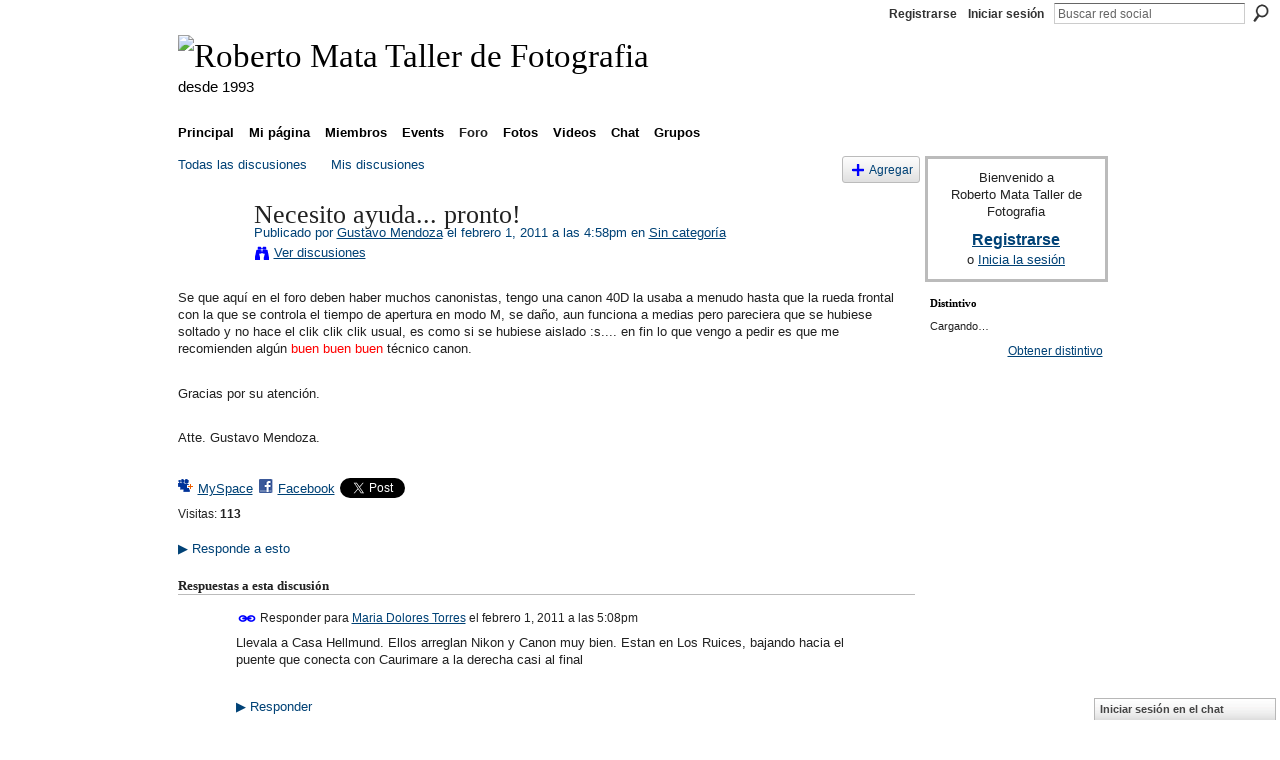

--- FILE ---
content_type: text/html; charset=UTF-8
request_url: http://robertomata.ning.com/forum/topics/necesito-ayuda-pronto?commentId=2250041%3AComment%3A127434
body_size: 34300
content:
<!DOCTYPE html>
<html lang="es" xmlns:og="http://ogp.me/ns#">
    <head data-layout-view="default">
<script>
    window.dataLayer = window.dataLayer || [];
        </script>
<!-- Google Tag Manager -->
<script>(function(w,d,s,l,i){w[l]=w[l]||[];w[l].push({'gtm.start':
new Date().getTime(),event:'gtm.js'});var f=d.getElementsByTagName(s)[0],
j=d.createElement(s),dl=l!='dataLayer'?'&l='+l:'';j.async=true;j.src=
'https://www.googletagmanager.com/gtm.js?id='+i+dl;f.parentNode.insertBefore(j,f);
})(window,document,'script','dataLayer','GTM-T5W4WQ');</script>
<!-- End Google Tag Manager -->
            <meta http-equiv="Content-Type" content="text/html; charset=utf-8" />
    <title>Necesito ayuda... pronto! - Roberto Mata Taller de Fotografia</title>
    <link rel="icon" href="http://robertomata.ning.com/favicon.ico" type="image/x-icon" />
    <link rel="SHORTCUT ICON" href="http://robertomata.ning.com/favicon.ico" type="image/x-icon" />
    <meta name="description" content="Se que aquí en el foro deben haber muchos canonistas, tengo una canon 40D la usaba a menudo hasta que la rueda frontal con la que se controla el tiempo de aper…" />
<meta name="title" content="Necesito ayuda... pronto!" />
<meta property="og:type" content="website" />
<meta property="og:url" content="http://robertomata.ning.com/forum/topics/necesito-ayuda-pronto?commentId=2250041%3AComment%3A127434" />
<meta property="og:title" content="Necesito ayuda... pronto!" />
<meta property="og:image" content="https://storage.ning.com/topology/rest/1.0/file/get/2745847040?profile=UPSCALE_150x150">
<meta name="twitter:card" content="summary" />
<meta name="twitter:title" content="Necesito ayuda... pronto!" />
<meta name="twitter:description" content="Se que aquí en el foro deben haber muchos canonistas, tengo una canon 40D la usaba a menudo hasta que la rueda frontal con la que se controla el tiempo de aper…" />
<meta name="twitter:image" content="https://storage.ning.com/topology/rest/1.0/file/get/2745847040?profile=UPSCALE_150x150" />
<link rel="image_src" href="https://storage.ning.com/topology/rest/1.0/file/get/2745847040?profile=UPSCALE_150x150" />
<script type="text/javascript">
    djConfig = { baseScriptUri: 'http://robertomata.ning.com/xn/static-6.11.8.1/js/dojo-0.3.1-ning/', isDebug: false }
ning = {"CurrentApp":{"premium":true,"iconUrl":"https:\/\/storage.ning.com\/topology\/rest\/1.0\/file\/get\/2745847040?profile=UPSCALE_150x150","url":"httprobertomata.ning.com","domains":[],"online":true,"privateSource":true,"id":"robertomata","appId":2250041,"description":"Espacio para que alumnos, ex-alumnos, profesores y otros, publiquen y debatan sobre sus im&aacute;genes.","name":"Roberto Mata Taller de Fotografia","owner":"vo5m3few5p9i","createdDate":"2008-08-07T17:39:38.178Z","runOwnAds":false,"category":{"fotografia":null,"caracas":null,"Venezuela":null,"escuela":null},"tags":["fotografia","caracas","Venezuela","escuela"]},"CurrentProfile":null,"maxFileUploadSize":7};
        (function(){
            if (!window.ning) { return; }

            var age, gender, rand, obfuscated, combined;

            obfuscated = document.cookie.match(/xgdi=([^;]+)/);
            if (obfuscated) {
                var offset = 100000;
                obfuscated = parseInt(obfuscated[1]);
                rand = obfuscated / offset;
                combined = (obfuscated % offset) ^ rand;
                age = combined % 1000;
                gender = (combined / 1000) & 3;
                gender = (gender == 1 ? 'm' : gender == 2 ? 'f' : 0);
                ning.viewer = {"age":age,"gender":gender};
            }
        })();

        if (window.location.hash.indexOf('#!/') == 0) {
        window.location.replace(window.location.hash.substr(2));
    }
    window.xg = window.xg || {};
xg.captcha = {
    'shouldShow': false,
    'siteKey': '6Ldf3AoUAAAAALPgNx2gcXc8a_5XEcnNseR6WmsT'
};
xg.addOnRequire = function(f) { xg.addOnRequire.functions.push(f); };
xg.addOnRequire.functions = [];
xg.addOnFacebookLoad = function (f) { xg.addOnFacebookLoad.functions.push(f); };
xg.addOnFacebookLoad.functions = [];
xg._loader = {
    p: 0,
    loading: function(set) {  this.p++; },
    onLoad: function(set) {
                this.p--;
        if (this.p == 0 && typeof(xg._loader.onDone) == 'function') {
            xg._loader.onDone();
        }
    }
};
xg._loader.loading('xnloader');
if (window.bzplcm) {
    window.bzplcm._profileCount = 0;
    window.bzplcm._profileSend = function() { if (window.bzplcm._profileCount++ == 1) window.bzplcm.send(); };
}
xg._loader.onDone = function() {
            if(window.bzplcm)window.bzplcm.start('ni');
        xg.shared.util.parseWidgets();    var addOnRequireFunctions = xg.addOnRequire.functions;
    xg.addOnRequire = function(f) { f(); };
    try {
        if (addOnRequireFunctions) { dojo.lang.forEach(addOnRequireFunctions, function(onRequire) { onRequire.apply(); }); }
    } catch (e) {
        if(window.bzplcm)window.bzplcm.ts('nx').send();
        throw e;
    }
    if(window.bzplcm) { window.bzplcm.stop('ni'); window.bzplcm._profileSend(); }
};
window.xn = { track: { event: function() {}, pageView: function() {}, registerCompletedFlow: function() {}, registerError: function() {}, timer: function() { return { lapTime: function() {} }; } } };</script>
<meta name="medium" content="news" /><link rel="alternate" type="application/atom+xml" title="Necesito ayuda... pronto! - Roberto Mata Taller de Fotografia" href="http://robertomata.ning.com/forum/topics/necesito-ayuda-pronto?commentId=2250041%3AComment%3A127434&amp;feed=yes&amp;xn_auth=no" /><link rel="alternate" type="application/atom+xml" title="Foro de discusi&oacute;n - Roberto Mata Taller de Fotografia" href="http://robertomata.ning.com/forum?sort=mostRecent&amp;feed=yes&amp;xn_auth=no" />
<style type="text/css" media="screen,projection">
#xg_navigation ul div.xg_subtab ul li a {
    color:#555555;
    background:#F2F2F2;
}
#xg_navigation ul div.xg_subtab ul li a:hover {
    color:#222222;
    background:#D9D9D9;
}
</style>

<style type="text/css" media="screen,projection">
@import url("http://static.ning.com/socialnetworkmain/widgets/index/css/common.min.css?xn_version=1229287718");
@import url("http://static.ning.com/socialnetworkmain/widgets/forum/css/component.min.css?xn_version=148829171");
@import url("http://static.ning.com/socialnetworkmain/widgets/chat/css/bottom-bar.min.css?xn_version=512265546");

</style>

<style type="text/css" media="screen,projection">
@import url("/generated-694690fc1f7d05-77363599-css?xn_version=202512201152");

</style>

<style type="text/css" media="screen,projection">
@import url("/generated-69468fd0945685-00179355-css?xn_version=202512201152");

</style>

<!--[if IE 6]>
    <link rel="stylesheet" type="text/css" href="http://static.ning.com/socialnetworkmain/widgets/index/css/common-ie6.min.css?xn_version=463104712" />
<![endif]-->
<!--[if IE 7]>
<link rel="stylesheet" type="text/css" href="http://static.ning.com/socialnetworkmain/widgets/index/css/common-ie7.css?xn_version=2712659298" />
<![endif]-->
<link rel="EditURI" type="application/rsd+xml" title="RSD" href="http://robertomata.ning.com/profiles/blog/rsd" />
<script type="text/javascript">(function(a,b){if(/(android|bb\d+|meego).+mobile|avantgo|bada\/|blackberry|blazer|compal|elaine|fennec|hiptop|iemobile|ip(hone|od)|iris|kindle|lge |maemo|midp|mmp|netfront|opera m(ob|in)i|palm( os)?|phone|p(ixi|re)\/|plucker|pocket|psp|series(4|6)0|symbian|treo|up\.(browser|link)|vodafone|wap|windows (ce|phone)|xda|xiino/i.test(a)||/1207|6310|6590|3gso|4thp|50[1-6]i|770s|802s|a wa|abac|ac(er|oo|s\-)|ai(ko|rn)|al(av|ca|co)|amoi|an(ex|ny|yw)|aptu|ar(ch|go)|as(te|us)|attw|au(di|\-m|r |s )|avan|be(ck|ll|nq)|bi(lb|rd)|bl(ac|az)|br(e|v)w|bumb|bw\-(n|u)|c55\/|capi|ccwa|cdm\-|cell|chtm|cldc|cmd\-|co(mp|nd)|craw|da(it|ll|ng)|dbte|dc\-s|devi|dica|dmob|do(c|p)o|ds(12|\-d)|el(49|ai)|em(l2|ul)|er(ic|k0)|esl8|ez([4-7]0|os|wa|ze)|fetc|fly(\-|_)|g1 u|g560|gene|gf\-5|g\-mo|go(\.w|od)|gr(ad|un)|haie|hcit|hd\-(m|p|t)|hei\-|hi(pt|ta)|hp( i|ip)|hs\-c|ht(c(\-| |_|a|g|p|s|t)|tp)|hu(aw|tc)|i\-(20|go|ma)|i230|iac( |\-|\/)|ibro|idea|ig01|ikom|im1k|inno|ipaq|iris|ja(t|v)a|jbro|jemu|jigs|kddi|keji|kgt( |\/)|klon|kpt |kwc\-|kyo(c|k)|le(no|xi)|lg( g|\/(k|l|u)|50|54|\-[a-w])|libw|lynx|m1\-w|m3ga|m50\/|ma(te|ui|xo)|mc(01|21|ca)|m\-cr|me(rc|ri)|mi(o8|oa|ts)|mmef|mo(01|02|bi|de|do|t(\-| |o|v)|zz)|mt(50|p1|v )|mwbp|mywa|n10[0-2]|n20[2-3]|n30(0|2)|n50(0|2|5)|n7(0(0|1)|10)|ne((c|m)\-|on|tf|wf|wg|wt)|nok(6|i)|nzph|o2im|op(ti|wv)|oran|owg1|p800|pan(a|d|t)|pdxg|pg(13|\-([1-8]|c))|phil|pire|pl(ay|uc)|pn\-2|po(ck|rt|se)|prox|psio|pt\-g|qa\-a|qc(07|12|21|32|60|\-[2-7]|i\-)|qtek|r380|r600|raks|rim9|ro(ve|zo)|s55\/|sa(ge|ma|mm|ms|ny|va)|sc(01|h\-|oo|p\-)|sdk\/|se(c(\-|0|1)|47|mc|nd|ri)|sgh\-|shar|sie(\-|m)|sk\-0|sl(45|id)|sm(al|ar|b3|it|t5)|so(ft|ny)|sp(01|h\-|v\-|v )|sy(01|mb)|t2(18|50)|t6(00|10|18)|ta(gt|lk)|tcl\-|tdg\-|tel(i|m)|tim\-|t\-mo|to(pl|sh)|ts(70|m\-|m3|m5)|tx\-9|up(\.b|g1|si)|utst|v400|v750|veri|vi(rg|te)|vk(40|5[0-3]|\-v)|vm40|voda|vulc|vx(52|53|60|61|70|80|81|83|85|98)|w3c(\-| )|webc|whit|wi(g |nc|nw)|wmlb|wonu|x700|yas\-|your|zeto|zte\-/i.test(a.substr(0,4)))window.location.replace(b)})(navigator.userAgent||navigator.vendor||window.opera,'http://robertomata.ning.com/m/discussion?id=2250041%3ATopic%3A127319');</script>
    </head>
    <body>
<!-- Google Tag Manager (noscript) -->
<noscript><iframe src="https://www.googletagmanager.com/ns.html?id=GTM-T5W4WQ"
height="0" width="0" style="display:none;visibility:hidden"></iframe></noscript>
<!-- End Google Tag Manager (noscript) -->
                <div id="xn_bar">
            <div id="xn_bar_menu">
                <div id="xn_bar_menu_branding" >
                                    </div>

                <div id="xn_bar_menu_more">
                    <form id="xn_bar_menu_search" method="GET" action="http://robertomata.ning.com/main/search/search">
                        <fieldset>
                            <input type="text" name="q" id="xn_bar_menu_search_query" value="Buscar red social" _hint="Buscar red social" accesskey="4" class="text xj_search_hint" />
                            <a id="xn_bar_menu_search_submit" href="#" onclick="document.getElementById('xn_bar_menu_search').submit();return false">Buscar</a>
                        </fieldset>
                    </form>
                </div>

                            <ul id="xn_bar_menu_tabs">
                                            <li><a href="http://robertomata.ning.com/main/authorization/signUp?target=http%3A%2F%2Frobertomata.ning.com%2Fforum%2Ftopics%2Fnecesito-ayuda-pronto%3FcommentId%3D2250041%253AComment%253A127434">Registrarse</a></li>
                                                <li><a href="http://robertomata.ning.com/main/authorization/signIn?target=http%3A%2F%2Frobertomata.ning.com%2Fforum%2Ftopics%2Fnecesito-ayuda-pronto%3FcommentId%3D2250041%253AComment%253A127434">Iniciar sesión</a></li>
                                    </ul>
                        </div>
        </div>
        
        
        <div id="xg" class="xg_theme xg_widget_forum xg_widget_forum_topic xg_widget_forum_topic_show" data-layout-pack="classic">
            <div id="xg_head">
                <div id="xg_masthead">
                    <p id="xg_sitename"><a id="application_name_header_link" href="/"><img src="http://storage.ning.com/topology/rest/1.0/file/get/985826010?profile=RESIZE_320x320" alt="Roberto Mata Taller de Fotografia"></a></p>
                    <p id="xg_sitedesc" class="xj_site_desc">desde 1993</p>
                </div>
                <div id="xg_navigation">
                    <ul>
    <li id="xg_tab_main" class="xg_subtab"><a href="/"><span>Principal</span></a></li><li id="xg_tab_profile" class="xg_subtab"><a href="/profiles"><span>Mi p&aacute;gina</span></a></li><li id="xg_tab_members" class="xg_subtab"><a href="/profiles/members/"><span>Miembros</span></a></li><li id="xg_tab_events" class="xg_subtab"><a href="/events"><span>Events</span></a></li><li id="xg_tab_forum" class="xg_subtab this"><a href="/forum"><span>Foro</span></a></li><li id="xg_tab_photo" class="xg_subtab"><a href="/photo"><span>Fotos</span></a></li><li id="xg_tab_video" class="xg_subtab"><a href="/video"><span>Videos</span></a></li><li id="xg_tab_chat" class="xg_subtab"><a href="/chat"><span>Chat</span></a></li><li id="xg_tab_groups" class="xg_subtab"><a href="/groups"><span>Grupos</span></a></li></ul>

                </div>
            </div>
            
            <div id="xg_body">
                
                <div class="xg_column xg_span-16 xj_classic_canvas">
                    <ul class="navigation easyclear">
            <li><a href="http://robertomata.ning.com/forum">Todas las discusiones</a></li>
        <li><a href="http://robertomata.ning.com/forum/topic/listForContributor?">Mis discusiones</a></li>
                <li class="right xg_lightborder navbutton"><a href="http://robertomata.ning.com/main/authorization/signUp?target=http%3A%2F%2Frobertomata.ning.com%2Fforum%2Ftopic%2Fnew%3Ftarget%3Dhttp%253A%252F%252Frobertomata.ning.com%252Fforum%252Ftopics%252Fnecesito-ayuda-pronto%253FcommentId%253D2250041%25253AComment%25253A127434%26categoryId%3D2250041%253ACategory%253A3412" dojoType="PromptToJoinLink" _joinPromptText="Reg&iacute;strate o inicia sesi&oacute;n para completar este paso." _hasSignUp="true" _signInUrl="http://robertomata.ning.com/main/authorization/signIn?target=http%3A%2F%2Frobertomata.ning.com%2Fforum%2Ftopic%2Fnew%3Ftarget%3Dhttp%253A%252F%252Frobertomata.ning.com%252Fforum%252Ftopics%252Fnecesito-ayuda-pronto%253FcommentId%253D2250041%25253AComment%25253A127434%26categoryId%3D2250041%253ACategory%253A3412" class="xg_sprite xg_sprite-add">Agregar</a></li>
    </ul>
<div class="xg_module xg_module_with_dialog">
    <div class="xg_headline xg_headline-img xg_headline-2l">
    <div class="ib"><span class="xg_avatar"><a class="fn url" href="http://robertomata.ning.com/profile/GustavoMendoza"  title="Gustavo Mendoza"><span class="table_img dy-avatar dy-avatar-64 "><img  class="photo photo" src="http://storage.ning.com/topology/rest/1.0/file/get/361388738?profile=RESIZE_64x64&amp;width=64&amp;height=64&amp;crop=1%3A1" alt="" /></span></a></span></div>
<div class="tb"><h1>Necesito ayuda... pronto!</h1>
        <ul class="navigation byline">
            <li><a class="nolink">Publicado por </a><a href="/profile/GustavoMendoza">Gustavo Mendoza</a><a class="nolink"> el febrero 1, 2011 a las 4:58pm en </a><a href="http://robertomata.ning.com/forum/categories/sin-categoria/listForCategory">Sin categor&iacute;a</a></li>
            <li><a class="xg_sprite xg_sprite-view" href="http://robertomata.ning.com/forum/topic/listForContributor?user=0a1jplt314itd">Ver discusiones</a></li>
        </ul>
    </div>
</div>
    <div class="xg_module_body">
        <div class="discussion" data-category-id="2250041:Category:3412">
            <div class="description">
                                <div class="xg_user_generated">
                    <p><span>Se que aquí en el foro deben haber muchos canonistas, tengo una canon 40D la usaba a menudo hasta que la rueda frontal con la que se controla el tiempo de apertura en modo M, se daño, aun funciona a medias pero pareciera que se hubiese soltado y no hace el clik clik clik usual, es como si se hubiese aislado :s.... en fin lo que vengo a pedir es que me recomienden algún <span style="color: #ff0000;">buen buen buen</span> técnico canon.</span></p>
<p><span> </span></p>
<p><span>Gracias por su atención.</span></p>
<p><span> </span></p>
<p><span>Atte. Gustavo Mendoza.</span></p>
<p> </p>                </div>
            </div>
        </div>
                    <p class="small" id="tagsList" style="display:none">Etiquetas:<br/></p>
                <div class="left-panel">
                            <p class="share-links clear">
                <a href="http://www.myspace.com/Modules/PostTo/Pages/?t=Necesito%20ayuda...%20pronto%21&c=Ver%20%22Necesito%20ayuda...%20pronto%21%22%20en%20Roberto%20Mata%20Taller%20de%20Fotografia&u=http%3A%2F%2Frobertomata.ning.com%2Fxn%2Fdetail%2F2250041%3ATopic%3A127319&l=2" class="post_to_myspace" target="_blank">MySpace</a>            <script>!function(d,s,id){var js,fjs=d.getElementsByTagName(s)[0];if(!d.getElementById(id)){js=d.createElement(s);js.id=id;js.src="//platform.twitter.com/widgets.js";fjs.parentNode.insertBefore(js,fjs);}}(document,"script","twitter-wjs");</script>
                    <span class="xg_tweet">
        <a href="https://twitter.com/share" class="post_to_twitter twitter-share-button" target="_blank"
            data-text="Retirando &quot;Necesito ayuda... pronto!&quot; en Roberto Mata Taller de Fotografi:" data-url="http://robertomata.ning.com/forum/topics/necesito-ayuda-pronto?commentId=2250041%3AComment%3A127434" data-count="none" data-dnt="true">Tweet</a>
        </span>
                <a class="post_to_facebook xj_post_to_facebook" href="http://www.facebook.com/share.php?u=http%3A%2F%2Frobertomata.ning.com%2Fforum%2Ftopics%2Fnecesito-ayuda-pronto%3FcommentId%3D2250041%253AComment%253A127434%26xg_source%3Dfacebookshare&amp;t=" _url="http://robertomata.ning.com/forum/topics/necesito-ayuda-pronto?commentId=2250041%3AComment%3A127434&amp;xg_source=facebookshare" _title="" _log="{&quot;module&quot;:&quot;forum&quot;,&quot;page&quot;:&quot;topic&quot;,&quot;action&quot;:&quot;show&quot;}">Facebook</a>
                    </p>
                            <script>xg.addOnRequire(function () { xg.post('/main/viewcount/update?xn_out=json', {key: '2250041:Topic:127319', x: 'bd40e89'}); });</script>                <p class="small dy-clear view-count-container">
    <span class="view-count-label">Visitas:</span> <span class="view-count">113</span></p>

                    </div>
                <dl id="cf" class="discussion noindent">
            <dd>             <p class="toggle">
            <a href="http://robertomata.ning.com/main/authorization/signUp?target=http%3A%2F%2Frobertomata.ning.com%2Fforum%2Ftopics%2Fnecesito-ayuda-pronto%3FcommentId%3D2250041%253AComment%253A127434" dojoType="PromptToJoinLink" _joinPromptText="Reg&iacute;strate o inicia sesi&oacute;n para completar este paso." _hasSignUp="true" _signInUrl="http://robertomata.ning.com/main/authorization/signIn?target=http%3A%2F%2Frobertomata.ning.com%2Fforum%2Ftopics%2Fnecesito-ayuda-pronto%3FcommentId%3D2250041%253AComment%253A127434"><span><!--[if IE]>&#9658;<![endif]--><![if !IE]>&#9654;<![endif]></span> Responde a esto</a>
        </p>
    </dd>        </dl>
    </div>
</div>
    <div class="xg_module">
            <div id="discussionReplies" >
            <div class="xg_module_body">
                <h3 id="comments" _scrollTo="cid-2250041:Comment:127434">Respuestas a esta discusión</h3>
                                    <dl class="discussion clear i0 xg_lightborder">
    <dt class="byline">
        <a name="2250041:Comment:127434" id="cid-2250041:Comment:127434"></a>         <span class="xg_avatar"><a class="fn url" href="http://robertomata.ning.com/profile/MariaDoloresTorres"  title="Maria Dolores Torres"><span class="table_img dy-avatar dy-avatar-48 "><img  class="photo photo left" src="http://storage.ning.com/topology/rest/1.0/file/get/361373241?profile=RESIZE_48X48&amp;width=48&amp;height=48&amp;crop=1%3A1" alt="" /></span></a></span><a name="2250041Comment127434" href="http://robertomata.ning.com/xn/detail/2250041:Comment:127434" title="Enlace permanente a esta respuesta" class="xg_icon xg_icon-permalink">Permalink</a> Responder para <a href="http://robertomata.ning.com/forum/topic/listForContributor?user=2jj4c4daqatom" class="fn url">Maria Dolores Torres</a> el <span class="timestamp">febrero 1, 2011 a las 5:08pm</span>    </dt>
        <dd>
                        <div class="description" id="desc_2250041Comment127434"><div class="xg_user_generated"><p>Llevala a Casa Hellmund. Ellos arreglan Nikon y Canon muy bien. Estan en Los Ruices, bajando hacia el puente que conecta con Caurimare a la derecha casi al final</p>
<p> </p></div></div>
                </dd>
        <dd>
        <ul class="actionlinks">
    <li>             <p class="toggle">
            <a href="http://robertomata.ning.com/main/authorization/signUp?target=http%3A%2F%2Frobertomata.ning.com%2Fforum%2Ftopics%2Fnecesito-ayuda-pronto%3FcommentId%3D2250041%253AComment%253A127434" dojoType="PromptToJoinLink" _joinPromptText="Reg&iacute;strate o inicia sesi&oacute;n para completar este paso." _hasSignUp="true" _signInUrl="http://robertomata.ning.com/main/authorization/signIn?target=http%3A%2F%2Frobertomata.ning.com%2Fforum%2Ftopics%2Fnecesito-ayuda-pronto%3FcommentId%3D2250041%253AComment%253A127434"><span><!--[if IE]>&#9658;<![endif]--><![if !IE]>&#9654;<![endif]></span> Responder</a>
        </p>
    </li><li class="actionlink"></li>    </ul>
</dl>
<dl class="discussion clear i1 xg_lightborder">
    <dt class="byline">
        <a name="2250041:Comment:127058" id="cid-2250041:Comment:127058"></a>         <span class="xg_avatar"><a class="fn url" href="http://robertomata.ning.com/profile/GustavoMendoza"  title="Gustavo Mendoza"><span class="table_img dy-avatar dy-avatar-48 "><img  class="photo photo left" src="http://storage.ning.com/topology/rest/1.0/file/get/361388738?profile=RESIZE_48X48&amp;width=48&amp;height=48&amp;crop=1%3A1" alt="" /></span></a></span><a name="2250041Comment127058" href="http://robertomata.ning.com/xn/detail/2250041:Comment:127058" title="Enlace permanente a esta respuesta" class="xg_icon xg_icon-permalink">Permalink</a> Responder para <a href="http://robertomata.ning.com/forum/topic/listForContributor?user=0a1jplt314itd" class="fn url">Gustavo Mendoza</a> el <span class="timestamp">febrero 1, 2011 a las 5:29pm</span>    </dt>
        <dd>
                        <div class="description" id="desc_2250041Comment127058"><div class="xg_user_generated">ya se donde queda, no sabia que había servicio técnico ahi, gracias Maria.</div></div>
                </dd>
        <dd>
        <ul class="actionlinks">
    <li>             <p class="toggle">
            <a href="http://robertomata.ning.com/main/authorization/signUp?target=http%3A%2F%2Frobertomata.ning.com%2Fforum%2Ftopics%2Fnecesito-ayuda-pronto%3FcommentId%3D2250041%253AComment%253A127434" dojoType="PromptToJoinLink" _joinPromptText="Reg&iacute;strate o inicia sesi&oacute;n para completar este paso." _hasSignUp="true" _signInUrl="http://robertomata.ning.com/main/authorization/signIn?target=http%3A%2F%2Frobertomata.ning.com%2Fforum%2Ftopics%2Fnecesito-ayuda-pronto%3FcommentId%3D2250041%253AComment%253A127434"><span><!--[if IE]>&#9658;<![endif]--><![if !IE]>&#9654;<![endif]></span> Responder</a>
        </p>
    </li><li class="actionlink"></li>    </ul>
</dl>
                            </div>
            <div class="xg_module_foot">
                                    <p class="left">
                        <a class="xg_icon xg_icon-rss" href="http://robertomata.ning.com/forum/topics/necesito-ayuda-pronto?commentId=2250041%3AComment%3A127434&amp;feed=yes&amp;xn_auth=no">RSS</a>
                    </p>
                            </div>
        </div>
    </div>

                </div>
                <div class="xg_column xg_span-4 xg_last xj_classic_sidebar">
                        <div class="xg_module" id="xg_module_account">
        <div class="xg_module_body xg_signup xg_lightborder">
            <p>Bienvenido a<br/>Roberto Mata Taller de Fotografia</p>
                        <p class="last-child"><big><strong><a href="http://robertomata.ning.com/main/authorization/signUp?target=http%3A%2F%2Frobertomata.ning.com%2Fforum%2Ftopics%2Fnecesito-ayuda-pronto%3FcommentId%3D2250041%253AComment%253A127434">Registrarse</a></strong></big><br/>o <a href="http://robertomata.ning.com/main/authorization/signIn?target=http%3A%2F%2Frobertomata.ning.com%2Fforum%2Ftopics%2Fnecesito-ayuda-pronto%3FcommentId%3D2250041%253AComment%253A127434" style="white-space:nowrap">Inicia la sesión</a></p>
                    </div>
    </div>
	<div class="xg_module module_badge">
		<div class="xg_module_head">
	    <h2>Distintivo</h2>
	    </div>
	    <div class="xg_module_body xj_badge_body xj_embed_container" data-module_name="badge" _embedCode="&lt;object classid=&quot;clsid:D27CDB6E-AE6D-11cf-96B8-444553540000&quot; codebase=&quot;http://fpdownload.macromedia.com/get/flashplayer/current/swflash.cab&quot;
    id=&quot;badgeSwf&quot; width=&quot;100%&quot; height=&quot;174&quot; &gt;
    &lt;param name=&quot;movie&quot; value=&quot;http://static.ning.com/socialnetworkmain/widgets/index/swf/badge.swf?xn_version=124632088&quot; /&gt;
    &lt;param name=&quot;quality&quot; value=&quot;high&quot; /&gt;
    &lt;param name=&quot;bgcolor&quot; value=&quot;#FFFFFF&quot; /&gt;
    &lt;param name=&quot;flashvars&quot; value=&quot;hideVisit=1&amp;amp;config=http%3A%2F%2Frobertomata.ning.com%2Fmain%2Fbadge%2FshowPlayerConfig%3Fsize%3Dmedium%26v%3D4&amp;amp;backgroundColor=0xFFFFFF&amp;amp;textColor=0x004276&quot; /&gt;
    &lt;param name=&quot;wmode&quot; value=&quot;opaque&quot;/&gt;
    &lt;param name=&quot;allowScriptAccess&quot; value=&quot;always&quot; /&gt;
&lt;embed
    class=&quot;xj_badge_embed&quot;
    src=&quot;http://static.ning.com/socialnetworkmain/widgets/index/swf/badge.swf?xn_version=124632088&quot;
    quality=high
    bgColor=&quot;#FFFFFF&quot;
    width=&quot;100%&quot;
    height=&quot;174&quot;
    name=&quot;badgeSwf&quot;
    type=&quot;application/x-shockwave-flash&quot;
    pluginspage=&quot;http://www.macromedia.com/go/getflashplayer&quot;
    wmode=&quot;opaque&quot;
    FlashVars=&quot;hideVisit=1&amp;amp;config=http%3A%2F%2Frobertomata.ning.com%2Fmain%2Fbadge%2FshowPlayerConfig%3Fsize%3Dmedium%26v%3D4&amp;amp;backgroundColor=0xFFFFFF&amp;amp;textColor=0x004276&quot;
    scale=&quot;noscale&quot;
    allowScriptAccess=&quot;always&quot;&gt;
&lt;/embed&gt;
&lt;/object&gt;">
    Cargando…</div>
	    <div class="xg_module_foot">
	        <p class="right"><a href="http://robertomata.ning.com/main/embeddable/list">Obtener distintivo</a></p>
	    </div>
	</div>

                </div>
            </div>
            <div id="xg_foot">
                <p class="left">
    © 2026             &nbsp; Creado por <a href="/profile/vo5m3few5p9i">Roberto Mata</a>.            &nbsp;
    Tecnología de<a class="poweredBy-logo" href="https://www.ning.com/es/" title="" alt="" rel="dofollow">
    <img class="poweredbylogo" width="87" height="15" src="http://static.ning.com/socialnetworkmain/widgets/index/gfx/Ning_MM_footer_blk@2x.png?xn_version=3605040243"
         title="Ning Editor de paginas web" alt="Editor de paginas web |  Crea una pagina web gratis | Ning.com">
</a>    </p>
    <p class="right xg_lightfont">
                    <a href="http://robertomata.ning.com/main/embeddable/list">Emblemas</a> &nbsp;|&nbsp;
                        <a href="http://robertomata.ning.com/main/authorization/signUp?target=http%3A%2F%2Frobertomata.ning.com%2Fmain%2Findex%2Freport" dojoType="PromptToJoinLink" _joinPromptText="Reg&iacute;strate o inicia sesi&oacute;n para completar este paso." _hasSignUp="true" _signInUrl="http://robertomata.ning.com/main/authorization/signIn?target=http%3A%2F%2Frobertomata.ning.com%2Fmain%2Findex%2Freport">Reportar un problema</a> &nbsp;|&nbsp;
                        <a href="http://robertomata.ning.com/main/authorization/termsOfService?previousUrl=http%3A%2F%2Frobertomata.ning.com%2Fforum%2Ftopics%2Fnecesito-ayuda-pronto%3FcommentId%3D2250041%253AComment%253A127434">Términos de servicio</a>
            </p>

            </div>
        </div>
        
        <div id="xj_baz17246" class="xg_theme"></div>
<div id="xg_overlay" style="display:none;">
<!--[if lte IE 6.5]><iframe></iframe><![endif]-->
</div>
<!--googleoff: all--><noscript>
	<style type="text/css" media="screen">
        #xg { position:relative;top:120px; }
        #xn_bar { top:120px; }
	</style>
	<div class="errordesc noscript">
		<div>
            <h3><strong>Hola, necesitas tener JavaScript habilitado para usar esta red.</strong></h3>
            <p>Por favor verifica la configuracion de tu navegador o contacta a el administrador de tu sistema.</p>
			<img src="/xn_resources/widgets/index/gfx/jstrk_off.gif" alt="" height="1" width="1" />
		</div>
	</div>
</noscript><!--googleon: all-->
<script type="text/javascript" src="http://static.ning.com/socialnetworkmain/widgets/lib/core.min.js?xn_version=1651386455"></script>        <script>
            var sources = ["http:\/\/static.ning.com\/socialnetworkmain\/widgets\/lib\/js\/jquery\/jquery-ui.min.js?xn_version=2186421962","http:\/\/static.ning.com\/socialnetworkmain\/widgets\/lib\/js\/modernizr\/modernizr.custom.js?xn_version=202512201152","http:\/\/static.ning.com\/socialnetworkmain\/widgets\/lib\/js\/jquery\/jstorage.min.js?xn_version=1968060033","http:\/\/static.ning.com\/socialnetworkmain\/widgets\/lib\/js\/jquery\/jquery.autoResize.js?xn_version=202512201152","http:\/\/static.ning.com\/socialnetworkmain\/widgets\/lib\/js\/jquery\/jquery.jsonp.min.js?xn_version=1071124156","http:\/\/static.ning.com\/socialnetworkmain\/widgets\/lib\/js\/Base64.js?xn_version=202512201152","http:\/\/static.ning.com\/socialnetworkmain\/widgets\/lib\/js\/jquery\/jquery.ui.widget.js?xn_version=202512201152","http:\/\/static.ning.com\/socialnetworkmain\/widgets\/lib\/js\/jquery\/jquery.iframe-transport.js?xn_version=202512201152","http:\/\/static.ning.com\/socialnetworkmain\/widgets\/lib\/js\/jquery\/jquery.fileupload.js?xn_version=202512201152","https:\/\/storage.ning.com\/topology\/rest\/1.0\/file\/get\/12882186094?profile=original&r=1724772929","https:\/\/storage.ning.com\/topology\/rest\/1.0\/file\/get\/12882186658?profile=original&r=1724772930","https:\/\/storage.ning.com\/topology\/rest\/1.0\/file\/get\/11108785092?profile=original&r=1684134903","https:\/\/storage.ning.com\/topology\/rest\/1.0\/file\/get\/11108828059?profile=original&r=1684134998","https:\/\/storage.ning.com\/topology\/rest\/1.0\/file\/get\/11108877272?profile=original&r=1684135221"];
            var numSources = sources.length;
                        var heads = document.getElementsByTagName('head');
            var node = heads.length > 0 ? heads[0] : document.body;
            var onloadFunctionsObj = {};

            var createScriptTagFunc = function(source) {
                var script = document.createElement('script');
                
                script.type = 'text/javascript';
                                var currentOnLoad = function() {xg._loader.onLoad(source);};
                if (script.readyState) { //for IE (including IE9)
                    script.onreadystatechange = function() {
                        if (script.readyState == 'complete' || script.readyState == 'loaded') {
                            script.onreadystatechange = null;
                            currentOnLoad();
                        }
                    }
                } else {
                   script.onerror = script.onload = currentOnLoad;
                }

                script.src = source;
                node.appendChild(script);
            };

            for (var i = 0; i < numSources; i++) {
                                xg._loader.loading(sources[i]);
                createScriptTagFunc(sources[i]);
            }
        </script>
    <script type="text/javascript">
if (!ning._) {ning._ = {}}
ning._.compat = { encryptedToken: "<empty>" }
ning._.CurrentServerTime = "2026-01-24T02:34:25+00:00";
ning._.probableScreenName = "";
ning._.domains = {
    base: 'ning.com',
    ports: { http: '80', ssl: '443' }
};
ning.loader.version = '202512201152'; // DEP-251220_1:477f7ee 33
djConfig.parseWidgets = false;
</script>
    <script type="text/javascript">
        xg.token = '';
xg.canTweet = false;
xg.cdnHost = 'static.ning.com';
xg.version = '202512201152';
xg.useMultiCdn = true;
xg.staticRoot = 'socialnetworkmain';
xg.xnTrackHost = "coll.ning.com";
    xg.cdnDefaultPolicyHost = 'static';
    xg.cdnPolicy = [];
xg.global = xg.global || {};
xg.global.currentMozzle = 'forum';
xg.global.userCanInvite = false;
xg.global.requestBase = '';
xg.global.locale = 'es_ES';
xg.num_thousand_sep = ",";
xg.num_decimal_sep = ".";
(function() {
    dojo.addOnLoad(function() {
        if(window.bzplcm) { window.bzplcm.ts('hr'); window.bzplcm._profileSend(); }
            });
            ning.loader.require('xg.shared.SpamFolder', function() { xg._loader.onLoad('xnloader'); });
    })();    </script>
    <div class="xg_chat chatFooter signedOut" >
        <div id="userListContainer" class="xg_verticalPane xg_userWidth">
            <div class="xg_chatBar xg_bottomBar xg_userBar">
                <a class="xg_info xg_info_full" href="/main/authorization/signIn?chat=true">Iniciar sesión en el chat</a>            </div>
        </div>
    </div>
<script>
    document.addEventListener("DOMContentLoaded", function () {
        if (!dataLayer) {
            return;
        }
        var handler = function (event) {
            var element = event.currentTarget;
            if (element.hasAttribute('data-track-disable')) {
                return;
            }
            var options = JSON.parse(element.getAttribute('data-track'));
            dataLayer.push({
                'event'         : 'trackEvent',
                'eventType'     : 'googleAnalyticsNetwork',
                'eventCategory' : options && options.category || '',
                'eventAction'   : options && options.action || '',
                'eventLabel'    : options && options.label || '',
                'eventValue'    : options && options.value || ''
            });
            if (options && options.ga4) {
                dataLayer.push(options.ga4);
            }
        };
        var elements = document.querySelectorAll('[data-track]');
        for (var i = 0; i < elements.length; i++) {
            elements[i].addEventListener('click', handler);
        }
    });
</script>


    </body>
</html>
